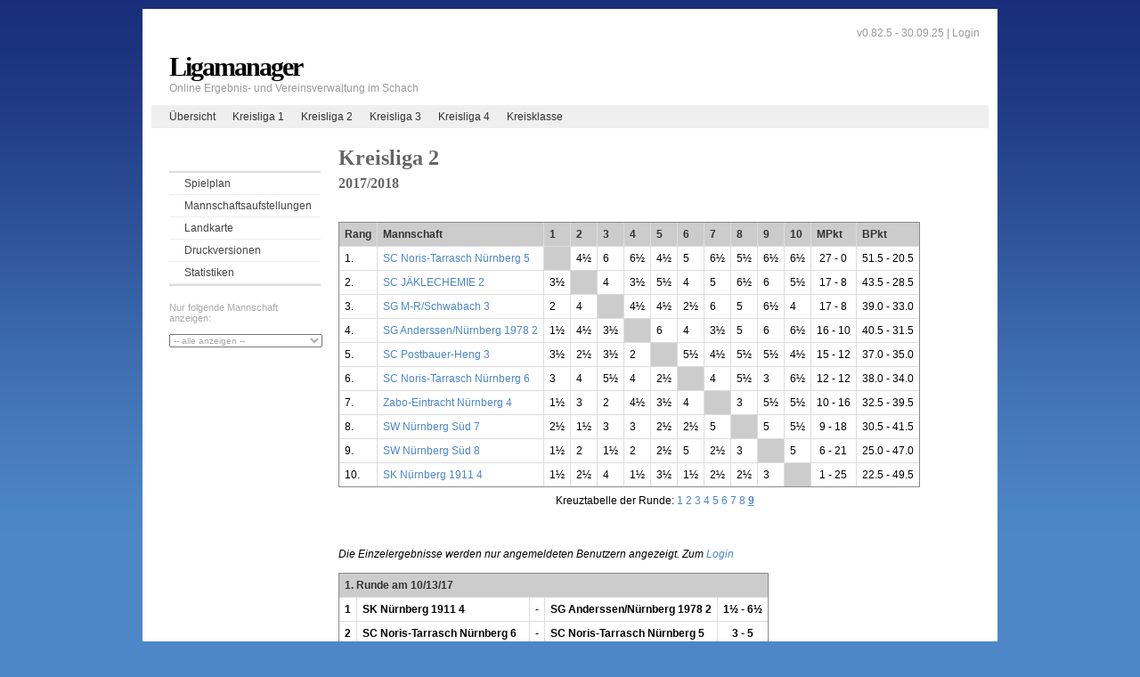

--- FILE ---
content_type: text/html;charset=UTF-8
request_url: https://www.ligamanager.schachbund-bayern.de/mfr-mitte/ergebnisse/spielplan.htm?ligaId=1308
body_size: 4415
content:

<!DOCTYPE html PUBLIC "-//W3C//DTD XHTML 1.0 Transitional//EN"
"http://www.w3.org/TR/xhtml1/DTD/xhtml1-transitional.dtd">
<html>
<head>
<title>Ligamanager:
Spielplan - Kreisliga 2
</title>
<meta http-equiv="Content-Type" content="text/html; charset=utf-8"/>
<link rel="shortcut icon" href="../../resources/favicon.ico" />
<link href="../../resources/css/layout-2col.css" rel="stylesheet" type="text/css"/>
<link href="../../resources/css/nav_vlist.css" rel="stylesheet" type="text/css"/>
<link href="../../resources/css/dropDown.css" rel="stylesheet" type="text/css"/>
<style type="text/css" media="print">
<!--
@import url("../../resources/css/print/print_003_draft.css");
-->
</style>
<script type="text/javascript" src="../../resources/js/prototype.js"></script>
<script type="text/javascript" src="../../resources/js/aculo/scriptaculous.js"></script>
<!--[if lte IE 7]>
<link href="../../resources/css/patches/patch-2col.css" rel="stylesheet" type="text/css" />
<![endif]-->
<meta name="Description" content="Spielplan und Ergebnisse der Kreisliga 2 (null 2017/2018) mit den Mannschaften SC JÄKLECHEMIE 2, SC Noris-Tarrasch Nürnberg 5, SC Noris-Tarrasch Nürnberg 6, SC Postbauer-Heng 3, SG Anderssen/Nürnberg 1978 2, SG M-R/Schwabach 3, SK Nürnberg 1911 4, SW Nürnberg Süd 7, SW Nürnberg Süd 8 und Zabo-Eintracht Nürnberg 4." />
</head>
<body>
<div id="page_margins">
<div id="page">
<div id="header">
<div id="topnav">
<!-- start: skip link navigation -->
<a class="skip" href="#navigation" title="skip link">Skip to the navigation</a><span class="hideme">.</span>
<a class="skip" href="#content" title="skip link">Skip to the content</a><span class="hideme">.</span>
<!-- end: skip link navigation -->	
<span>v0.82.5 - 30.09.25 |
<a href="../../misc/login.htm">Login</a>
</span>
</div>
<h1>Ligamanager</h1>
<span>Online Ergebnis- und Vereinsverwaltung im Schach</span></div>
<!-- begin: main navigation #nav -->
<div id="nav"> <a id="navigation" name="navigation"></a>
<!-- skiplink anchor: navigation -->
<div id="nav_main">
<ul>
<li><a href="../../index.htm">Übersicht</a></li>
<li><a href="../../mfr-mitte/ergebnisse/spielplan.htm?ligaId=1306">Kreisliga 1</a></li>
<li><a href="../../mfr-mitte/ergebnisse/spielplan.htm?ligaId=1308">Kreisliga 2</a></li>
<li><a href="../../mfr-mitte/ergebnisse/spielplan.htm?ligaId=1310">Kreisliga 3</a></li>
<li><a href="../../mfr-mitte/ergebnisse/spielplan.htm?ligaId=1312">Kreisliga 4</a></li>
<li><a href="../../mfr-mitte/ergebnisse/spielplan.htm?ligaId=1314">Kreisklasse</a></li>
</ul>
</div>
</div>
<!-- end: main navigation -->
<!-- begin: main content area #main -->
<div id="main">
<!-- begin: #col1 - first float column -->
<div id="col1">
<div id="col1_content" class="clearfix">
<h2></h2>
<ul id="submenu">
<!-- 
<li><a href="../statistik/performace.htm?ligaId=1308">Mannschaftsleistung</a></li>
--> 
<li><a href="../ergebnisse/spielplan.htm?ligaId=1308">Spielplan</a></li>
<li><a href="../kreisliga_2/1308/mannschaftsaufstellungen.htm">Mannschaftsaufstellungen</a></li>
<li><a href="../mannschaft/landkarte.htm?ligaId=1308">Landkarte</a></li>
<li><a href="../ergebnisse/druck/rundenbericht.htm?ligaId=1308">Druckversionen</a>
</li>
<li><a href="../statistik/index.htm?ligaId=1308">Statistiken</a>
</li>
</ul>
<span style="color: #AAAAAA; font-size: 11px">Nur folgende Mannschaft anzeigen:<br /><br /></span>
<form method="get" name="mannschaftSelect">
<input type="hidden" name="ligaId" value="1308" />
<select name="mid" style="color: #AAAAAA; font-size: 10px" id="mid">
<option value="-1" selected="true">-- alle anzeigen --</option>
<option value="11252" >SC JÄKLECHEMIE 2</option>
<option value="11260" >SC Noris-Tarrasch Nürnberg 5</option>
<option value="11246" >SC Noris-Tarrasch Nürnberg 6</option>
<option value="11254" >SC Postbauer-Heng 3</option>
<option value="11262" >SG Anderssen/Nürnberg 1978 2</option>
<option value="11256" >SG M-R/Schwabach 3</option>
<option value="11244" >SK Nürnberg 1911 4</option>
<option value="11258" >SW Nürnberg Süd 7</option>
<option value="11248" >SW Nürnberg Süd 8</option>
<option value="11250" >Zabo-Eintracht Nürnberg 4</option>
</select>
</form>	
<script type="text/javascript">
Event.observe('mid', 'change', function(event){
document.mannschaftSelect.submit();
});
</script>	
</div>
</div>
<!-- end: #col1 -->
<!-- begin: #col3 static column -->
<div id="col3">
<div id="col3_content" class="clearfix"> <a id="content" name="content"></a>
<script type="text/javascript">
function toggle(e, datum, onOff) {
var element = $('tr'+e);
if (onOff == 1)
element.update('<b>' + e + '. Runde am ' + datum + '</b> | <a href="javascript:toggle(\'' + e + '\',\''+datum+'\',0)">Einzelergebnisse aus</a>');
else
element.update('<b>' + e + '. Runde am ' + datum + '</b> | <a href="javascript:toggle(\'' + e + '\',\''+datum+'\',1)">Einzelergebnisse ein</a>');
var e = $$('tr.toggle-'+e, 'td.toggle-'+e);
e.each(function(element) {
element.toggle();
});
}
</script>
<h1>Kreisliga 2</h1>
<h4> 2017/2018</h4>
<p>&nbsp;</p>
<table border="1" align="center" class="standard">
<tr>
<th>Rang</th><th>Mannschaft</th>
<th>1</th><th>2</th><th>3</th><th>4</th><th>5</th><th>6</th><th>7</th><th>8</th><th>9</th><th>10</th>
<th>MPkt</th><th>BPkt</th>
</tr>
<tr>
<td>1.</td>
<td><a href="../../mfr-mitte/kreisliga_2/mannschaftsaufstellung/11260/sc_noris-tarrasch_nuernberg_5.htm">SC Noris-Tarrasch Nürnberg 5</a></td>	
<td class="blackBox">**</td>
<td>4½</td>
<td>6</td>
<td>6½</td>
<td>4½</td>
<td>5</td>
<td>6½</td>
<td>5½</td>
<td>6½</td>
<td>6½</td>
<td align="center">27 - 0</td>
<td>51.5 - 20.5</td>
</tr>
<tr>
<td>2.</td>
<td><a href="../../mfr-mitte/kreisliga_2/mannschaftsaufstellung/11252/sc_jaeklechemie_2.htm">SC JÄKLECHEMIE 2</a></td>	
<td>3½</td>
<td class="blackBox">**</td>
<td>4</td>
<td>3½</td>
<td>5½</td>
<td>4</td>
<td>5</td>
<td>6½</td>
<td>6</td>
<td>5½</td>
<td align="center">17 - 8</td>
<td>43.5 - 28.5</td>
</tr>
<tr>
<td>3.</td>
<td><a href="../../mfr-mitte/kreisliga_2/mannschaftsaufstellung/11256/sg_m-r_schwabach_3.htm">SG M-R/Schwabach 3</a></td>	
<td>2</td>
<td>4</td>
<td class="blackBox">**</td>
<td>4½</td>
<td>4½</td>
<td>2½</td>
<td>6</td>
<td>5</td>
<td>6½</td>
<td>4</td>
<td align="center">17 - 8</td>
<td>39.0 - 33.0</td>
</tr>
<tr>
<td>4.</td>
<td><a href="../../mfr-mitte/kreisliga_2/mannschaftsaufstellung/11262/sg_anderssen_nuernberg_1978_2.htm">SG Anderssen/Nürnberg 1978 2</a></td>	
<td>1½</td>
<td>4½</td>
<td>3½</td>
<td class="blackBox">**</td>
<td>6</td>
<td>4</td>
<td>3½</td>
<td>5</td>
<td>6</td>
<td>6½</td>
<td align="center">16 - 10</td>
<td>40.5 - 31.5</td>
</tr>
<tr>
<td>5.</td>
<td><a href="../../mfr-mitte/kreisliga_2/mannschaftsaufstellung/11254/sc_postbauer-heng_3.htm">SC Postbauer-Heng 3</a></td>	
<td>3½</td>
<td>2½</td>
<td>3½</td>
<td>2</td>
<td class="blackBox">**</td>
<td>5½</td>
<td>4½</td>
<td>5½</td>
<td>5½</td>
<td>4½</td>
<td align="center">15 - 12</td>
<td>37.0 - 35.0</td>
</tr>
<tr>
<td>6.</td>
<td><a href="../../mfr-mitte/kreisliga_2/mannschaftsaufstellung/11246/sc_noris-tarrasch_nuernberg_6.htm">SC Noris-Tarrasch Nürnberg 6</a></td>	
<td>3</td>
<td>4</td>
<td>5½</td>
<td>4</td>
<td>2½</td>
<td class="blackBox">**</td>
<td>4</td>
<td>5½</td>
<td>3</td>
<td>6½</td>
<td align="center">12 - 12</td>
<td>38.0 - 34.0</td>
</tr>
<tr>
<td>7.</td>
<td><a href="../../mfr-mitte/kreisliga_2/mannschaftsaufstellung/11250/zabo-eintracht_nuernberg_4.htm">Zabo-Eintracht Nürnberg 4</a></td>	
<td>1½</td>
<td>3</td>
<td>2</td>
<td>4½</td>
<td>3½</td>
<td>4</td>
<td class="blackBox">**</td>
<td>3</td>
<td>5½</td>
<td>5½</td>
<td align="center">10 - 16</td>
<td>32.5 - 39.5</td>
</tr>
<tr>
<td>8.</td>
<td><a href="../../mfr-mitte/kreisliga_2/mannschaftsaufstellung/11258/sw_nuernberg_sued_7.htm">SW Nürnberg Süd 7</a></td>	
<td>2½</td>
<td>1½</td>
<td>3</td>
<td>3</td>
<td>2½</td>
<td>2½</td>
<td>5</td>
<td class="blackBox">**</td>
<td>5</td>
<td>5½</td>
<td align="center">9 - 18</td>
<td>30.5 - 41.5</td>
</tr>
<tr>
<td>9.</td>
<td><a href="../../mfr-mitte/kreisliga_2/mannschaftsaufstellung/11248/sw_nuernberg_sued_8.htm">SW Nürnberg Süd 8</a></td>	
<td>1½</td>
<td>2</td>
<td>1½</td>
<td>2</td>
<td>2½</td>
<td>5</td>
<td>2½</td>
<td>3</td>
<td class="blackBox">**</td>
<td>5</td>
<td align="center">6 - 21</td>
<td>25.0 - 47.0</td>
</tr>
<tr>
<td>10.</td>
<td><a href="../../mfr-mitte/kreisliga_2/mannschaftsaufstellung/11244/sk_nuernberg_1911_4.htm">SK Nürnberg 1911 4</a></td>	
<td>1½</td>
<td>2½</td>
<td>4</td>
<td>1½</td>
<td>3½</td>
<td>1½</td>
<td>2½</td>
<td>2½</td>
<td>3</td>
<td class="blackBox">**</td>
<td align="center">1 - 25</td>
<td>22.5 - 49.5</td>
</tr>
</table>
<p style="text-align: center">Kreuztabelle der Runde: 
<a href="?ligaId=1308&runde=1">1</a>
<a href="?ligaId=1308&runde=2">2</a>
<a href="?ligaId=1308&runde=3">3</a>
<a href="?ligaId=1308&runde=4">4</a>
<a href="?ligaId=1308&runde=5">5</a>
<a href="?ligaId=1308&runde=6">6</a>
<a href="?ligaId=1308&runde=7">7</a>
<a href="?ligaId=1308&runde=8">8</a>
<a href="?ligaId=1308&runde=9"><b><u>9</u></b></a>
</p>
<p>&nbsp;</p>
<p><i>Die Einzelergebnisse werden nur angemeldeten Benutzern angezeigt. Zum <a href= "../../misc/login.htm">Login</a></i></p>
<table border="1" align="center" width="550" class="standard">
<tr>
<th id="tr1" colspan="9"><b>1. Runde am 10/13/17</b> 
</th>
</tr>
<!-- Mannschaft -->
<tr class="begegnung toggle-1" style=" ">
<td class="ergebniss-left"><b>1</b> </td>
<td colspan="3"><b>SK Nürnberg 1911 4</b></td>
<td>-</td>
<td colspan="3"><b>SG Anderssen/Nürnberg 1978 2</b></td>
<td align="center" class="ergebniss-right" >
<b>1½ - 6½</b>
</td>
</tr>
<tr class="begegnung mannschaftTop toggle-1" style="display:none; ">
<td class="ergebniss-left"><b>1</b> </td>
<td colspan="2"><b>SK Nürnberg 1911 4</b></td>
<td>DWZ</td>
<td>-</td>
<td colspan="2"><b>SG Anderssen/Nürnberg 1978 2</b></td>
<td>DWZ</td>
<td align="center" class="ergebniss-right" >
<b>1½ - 6½</b>
</td>
</tr>
<!-- Einzelergebnisse -->
<!-- Mannschaft -->
<tr class="begegnung toggle-1" style=" ">
<td class="ergebniss-left"><b>2</b> </td>
<td colspan="3"><b>SC Noris-Tarrasch Nürnberg 6</b></td>
<td>-</td>
<td colspan="3"><b>SC Noris-Tarrasch Nürnberg 5</b></td>
<td align="center" class="ergebniss-right" >
<b>3 - 5</b>
</td>
</tr>
<tr class="begegnung mannschaftTop toggle-1" style="display:none; ">
<td class="ergebniss-left"><b>2</b> </td>
<td colspan="2"><b>SC Noris-Tarrasch Nürnberg 6</b></td>
<td>DWZ</td>
<td>-</td>
<td colspan="2"><b>SC Noris-Tarrasch Nürnberg 5</b></td>
<td>DWZ</td>
<td align="center" class="ergebniss-right" >
<b>3 - 5</b>
</td>
</tr>
<!-- Einzelergebnisse -->
<!-- Mannschaft -->
<tr class="begegnung toggle-1" style=" ">
<td class="ergebniss-left"><b>3</b> </td>
<td colspan="3"><b>SW Nürnberg Süd 8</b></td>
<td>-</td>
<td colspan="3"><b>SW Nürnberg Süd 7</b></td>
<td align="center" class="ergebniss-right" >
<b>3 - 5</b>
</td>
</tr>
<tr class="begegnung mannschaftTop toggle-1" style="display:none; ">
<td class="ergebniss-left"><b>3</b> </td>
<td colspan="2"><b>SW Nürnberg Süd 8</b></td>
<td>DWZ</td>
<td>-</td>
<td colspan="2"><b>SW Nürnberg Süd 7</b></td>
<td>DWZ</td>
<td align="center" class="ergebniss-right" >
<b>3 - 5</b>
</td>
</tr>
<!-- Einzelergebnisse -->
<!-- Mannschaft -->
<tr class="begegnung toggle-1" style=" ">
<td class="ergebniss-left"><b>4</b> </td>
<td colspan="3"><b>Zabo-Eintracht Nürnberg 4</b></td>
<td>-</td>
<td colspan="3"><b>SG M-R/Schwabach 3</b></td>
<td align="center" class="ergebniss-right" >
<b>2 - 6</b>
</td>
</tr>
<tr class="begegnung mannschaftTop toggle-1" style="display:none; ">
<td class="ergebniss-left"><b>4</b> </td>
<td colspan="2"><b>Zabo-Eintracht Nürnberg 4</b></td>
<td>DWZ</td>
<td>-</td>
<td colspan="2"><b>SG M-R/Schwabach 3</b></td>
<td>DWZ</td>
<td align="center" class="ergebniss-right" >
<b>2 - 6</b>
</td>
</tr>
<!-- Einzelergebnisse -->
<!-- Mannschaft -->
<tr class="begegnung toggle-1" style=" ">
<td class="ergebniss-left"><b>5</b> </td>
<td colspan="3"><b>SC JÄKLECHEMIE 2</b></td>
<td>-</td>
<td colspan="3"><b>SC Postbauer-Heng 3</b></td>
<td align="center" class="ergebniss-right" >
<b>5½ - 2½</b>
</td>
</tr>
<tr class="begegnung mannschaftTop toggle-1" style="display:none; ">
<td class="ergebniss-left"><b>5</b> </td>
<td colspan="2"><b>SC JÄKLECHEMIE 2</b></td>
<td>DWZ</td>
<td>-</td>
<td colspan="2"><b>SC Postbauer-Heng 3</b></td>
<td>DWZ</td>
<td align="center" class="ergebniss-right" >
<b>5½ - 2½</b>
</td>
</tr>
<!-- Einzelergebnisse -->
<tr>
<th id="tr2" colspan="9"><b>2. Runde am 11/10/17</b> 
</th>
</tr>
<!-- Mannschaft -->
<tr class="begegnung toggle-2" style=" ">
<td class="ergebniss-left"><b>1</b> </td>
<td colspan="3"><b>SG Anderssen/Nürnberg 1978 2</b></td>
<td>-</td>
<td colspan="3"><b>SC Postbauer-Heng 3</b></td>
<td align="center" class="ergebniss-right" >
<b>6 - 2</b>
</td>
</tr>
<tr class="begegnung mannschaftTop toggle-2" style="display:none; ">
<td class="ergebniss-left"><b>1</b> </td>
<td colspan="2"><b>SG Anderssen/Nürnberg 1978 2</b></td>
<td>DWZ</td>
<td>-</td>
<td colspan="2"><b>SC Postbauer-Heng 3</b></td>
<td>DWZ</td>
<td align="center" class="ergebniss-right" >
<b>6 - 2</b>
</td>
</tr>
<!-- Einzelergebnisse -->
<!-- Mannschaft -->
<tr class="begegnung toggle-2" style=" ">
<td class="ergebniss-left"><b>2</b> </td>
<td colspan="3"><b>SG M-R/Schwabach 3</b></td>
<td>-</td>
<td colspan="3"><b>SC JÄKLECHEMIE 2</b></td>
<td align="center" class="ergebniss-right" >
<b>4 - 4</b>
</td>
</tr>
<tr class="begegnung mannschaftTop toggle-2" style="display:none; ">
<td class="ergebniss-left"><b>2</b> </td>
<td colspan="2"><b>SG M-R/Schwabach 3</b></td>
<td>DWZ</td>
<td>-</td>
<td colspan="2"><b>SC JÄKLECHEMIE 2</b></td>
<td>DWZ</td>
<td align="center" class="ergebniss-right" >
<b>4 - 4</b>
</td>
</tr>
<!-- Einzelergebnisse -->
<!-- Mannschaft -->
<tr class="begegnung toggle-2" style=" ">
<td class="ergebniss-left"><b>3</b> </td>
<td colspan="3"><b>SW Nürnberg Süd 7</b></td>
<td>-</td>
<td colspan="3"><b>Zabo-Eintracht Nürnberg 4</b></td>
<td align="center" class="ergebniss-right" >
<b>5 - 3</b>
</td>
</tr>
<tr class="begegnung mannschaftTop toggle-2" style="display:none; ">
<td class="ergebniss-left"><b>3</b> </td>
<td colspan="2"><b>SW Nürnberg Süd 7</b></td>
<td>DWZ</td>
<td>-</td>
<td colspan="2"><b>Zabo-Eintracht Nürnberg 4</b></td>
<td>DWZ</td>
<td align="center" class="ergebniss-right" >
<b>5 - 3</b>
</td>
</tr>
<!-- Einzelergebnisse -->
<!-- Mannschaft -->
<tr class="begegnung toggle-2" style=" ">
<td class="ergebniss-left"><b>4</b> </td>
<td colspan="3"><b>SC Noris-Tarrasch Nürnberg 5</b></td>
<td>-</td>
<td colspan="3"><b>SW Nürnberg Süd 8</b></td>
<td align="center" class="ergebniss-right" >
<b>6½ - 1½</b>
</td>
</tr>
<tr class="begegnung mannschaftTop toggle-2" style="display:none; ">
<td class="ergebniss-left"><b>4</b> </td>
<td colspan="2"><b>SC Noris-Tarrasch Nürnberg 5</b></td>
<td>DWZ</td>
<td>-</td>
<td colspan="2"><b>SW Nürnberg Süd 8</b></td>
<td>DWZ</td>
<td align="center" class="ergebniss-right" >
<b>6½ - 1½</b>
</td>
</tr>
<!-- Einzelergebnisse -->
<!-- Mannschaft -->
<tr class="begegnung toggle-2" style=" ">
<td class="ergebniss-left"><b>5</b> </td>
<td colspan="3"><b>SK Nürnberg 1911 4</b></td>
<td>-</td>
<td colspan="3"><b>SC Noris-Tarrasch Nürnberg 6</b></td>
<td align="center" class="ergebniss-right" >
<b>1½ - 6½</b>
</td>
</tr>
<tr class="begegnung mannschaftTop toggle-2" style="display:none; ">
<td class="ergebniss-left"><b>5</b> </td>
<td colspan="2"><b>SK Nürnberg 1911 4</b></td>
<td>DWZ</td>
<td>-</td>
<td colspan="2"><b>SC Noris-Tarrasch Nürnberg 6</b></td>
<td>DWZ</td>
<td align="center" class="ergebniss-right" >
<b>1½ - 6½</b>
</td>
</tr>
<!-- Einzelergebnisse -->
<tr>
<th id="tr3" colspan="9"><b>3. Runde am 11/24/17</b> 
</th>
</tr>
<!-- Mannschaft -->
<tr class="begegnung toggle-3" style=" ">
<td class="ergebniss-left"><b>1</b> </td>
<td colspan="3"><b>SC Noris-Tarrasch Nürnberg 6</b></td>
<td>-</td>
<td colspan="3"><b>SG Anderssen/Nürnberg 1978 2</b></td>
<td align="center" class="ergebniss-right" >
<b>4 - 4</b>
</td>
</tr>
<tr class="begegnung mannschaftTop toggle-3" style="display:none; ">
<td class="ergebniss-left"><b>1</b> </td>
<td colspan="2"><b>SC Noris-Tarrasch Nürnberg 6</b></td>
<td>DWZ</td>
<td>-</td>
<td colspan="2"><b>SG Anderssen/Nürnberg 1978 2</b></td>
<td>DWZ</td>
<td align="center" class="ergebniss-right" >
<b>4 - 4</b>
</td>
</tr>
<!-- Einzelergebnisse -->
<!-- Mannschaft -->
<tr class="begegnung toggle-3" style=" ">
<td class="ergebniss-left"><b>2</b> </td>
<td colspan="3"><b>SW Nürnberg Süd 8</b></td>
<td>-</td>
<td colspan="3"><b>SK Nürnberg 1911 4</b></td>
<td align="center" class="ergebniss-right" >
<b>5 - 3</b>
</td>
</tr>
<tr class="begegnung mannschaftTop toggle-3" style="display:none; ">
<td class="ergebniss-left"><b>2</b> </td>
<td colspan="2"><b>SW Nürnberg Süd 8</b></td>
<td>DWZ</td>
<td>-</td>
<td colspan="2"><b>SK Nürnberg 1911 4</b></td>
<td>DWZ</td>
<td align="center" class="ergebniss-right" >
<b>5 - 3</b>
</td>
</tr>
<!-- Einzelergebnisse -->
<!-- Mannschaft -->
<tr class="begegnung toggle-3" style=" ">
<td class="ergebniss-left"><b>3</b> </td>
<td colspan="3"><b>Zabo-Eintracht Nürnberg 4</b></td>
<td>-</td>
<td colspan="3"><b>SC Noris-Tarrasch Nürnberg 5</b></td>
<td align="center" class="ergebniss-right" >
<b>1½ - 6½</b>
</td>
</tr>
<tr class="begegnung mannschaftTop toggle-3" style="display:none; ">
<td class="ergebniss-left"><b>3</b> </td>
<td colspan="2"><b>Zabo-Eintracht Nürnberg 4</b></td>
<td>DWZ</td>
<td>-</td>
<td colspan="2"><b>SC Noris-Tarrasch Nürnberg 5</b></td>
<td>DWZ</td>
<td align="center" class="ergebniss-right" >
<b>1½ - 6½</b>
</td>
</tr>
<!-- Einzelergebnisse -->
<!-- Mannschaft -->
<tr class="begegnung toggle-3" style=" ">
<td class="ergebniss-left"><b>4</b> </td>
<td colspan="3"><b>SC JÄKLECHEMIE 2</b></td>
<td>-</td>
<td colspan="3"><b>SW Nürnberg Süd 7</b></td>
<td align="center" class="ergebniss-right" >
<b>6½ - 1½</b>
</td>
</tr>
<tr class="begegnung mannschaftTop toggle-3" style="display:none; ">
<td class="ergebniss-left"><b>4</b> </td>
<td colspan="2"><b>SC JÄKLECHEMIE 2</b></td>
<td>DWZ</td>
<td>-</td>
<td colspan="2"><b>SW Nürnberg Süd 7</b></td>
<td>DWZ</td>
<td align="center" class="ergebniss-right" >
<b>6½ - 1½</b>
</td>
</tr>
<!-- Einzelergebnisse -->
<!-- Mannschaft -->
<tr class="begegnung toggle-3" style=" ">
<td class="ergebniss-left"><b>5</b> </td>
<td colspan="3"><b>SC Postbauer-Heng 3</b></td>
<td>-</td>
<td colspan="3"><b>SG M-R/Schwabach 3</b></td>
<td align="center" class="ergebniss-right" >
<b>3½ - 4½</b>
</td>
</tr>
<tr class="begegnung mannschaftTop toggle-3" style="display:none; ">
<td class="ergebniss-left"><b>5</b> </td>
<td colspan="2"><b>SC Postbauer-Heng 3</b></td>
<td>DWZ</td>
<td>-</td>
<td colspan="2"><b>SG M-R/Schwabach 3</b></td>
<td>DWZ</td>
<td align="center" class="ergebniss-right" >
<b>3½ - 4½</b>
</td>
</tr>
<!-- Einzelergebnisse -->
<tr>
<th id="tr4" colspan="9"><b>4. Runde am 1/19/18</b> 
</th>
</tr>
<!-- Mannschaft -->
<tr class="begegnung toggle-4" style=" ">
<td class="ergebniss-left"><b>1</b> </td>
<td colspan="3"><b>SG Anderssen/Nürnberg 1978 2</b></td>
<td>-</td>
<td colspan="3"><b>SG M-R/Schwabach 3</b></td>
<td align="center" class="ergebniss-right" >
<b>3½ - 4½</b>
</td>
</tr>
<tr class="begegnung mannschaftTop toggle-4" style="display:none; ">
<td class="ergebniss-left"><b>1</b> </td>
<td colspan="2"><b>SG Anderssen/Nürnberg 1978 2</b></td>
<td>DWZ</td>
<td>-</td>
<td colspan="2"><b>SG M-R/Schwabach 3</b></td>
<td>DWZ</td>
<td align="center" class="ergebniss-right" >
<b>3½ - 4½</b>
</td>
</tr>
<!-- Einzelergebnisse -->
<!-- Mannschaft -->
<tr class="begegnung toggle-4" style=" ">
<td class="ergebniss-left"><b>2</b> </td>
<td colspan="3"><b>SW Nürnberg Süd 7</b></td>
<td>-</td>
<td colspan="3"><b>SC Postbauer-Heng 3</b></td>
<td align="center" class="ergebniss-right" >
<b>2½ - 5½</b>
</td>
</tr>
<tr class="begegnung mannschaftTop toggle-4" style="display:none; ">
<td class="ergebniss-left"><b>2</b> </td>
<td colspan="2"><b>SW Nürnberg Süd 7</b></td>
<td>DWZ</td>
<td>-</td>
<td colspan="2"><b>SC Postbauer-Heng 3</b></td>
<td>DWZ</td>
<td align="center" class="ergebniss-right" >
<b>2½ - 5½</b>
</td>
</tr>
<!-- Einzelergebnisse -->
<!-- Mannschaft -->
<tr class="begegnung toggle-4" style=" ">
<td class="ergebniss-left"><b>3</b> </td>
<td colspan="3"><b>SC Noris-Tarrasch Nürnberg 5</b></td>
<td>-</td>
<td colspan="3"><b>SC JÄKLECHEMIE 2</b></td>
<td align="center" class="ergebniss-right" >
<b>4½ - 3½</b>
</td>
</tr>
<tr class="begegnung mannschaftTop toggle-4" style="display:none; ">
<td class="ergebniss-left"><b>3</b> </td>
<td colspan="2"><b>SC Noris-Tarrasch Nürnberg 5</b></td>
<td>DWZ</td>
<td>-</td>
<td colspan="2"><b>SC JÄKLECHEMIE 2</b></td>
<td>DWZ</td>
<td align="center" class="ergebniss-right" >
<b>4½ - 3½</b>
</td>
</tr>
<!-- Einzelergebnisse -->
<!-- Mannschaft -->
<tr class="begegnung toggle-4" style=" ">
<td class="ergebniss-left"><b>4</b> </td>
<td colspan="3"><b>SK Nürnberg 1911 4</b></td>
<td>-</td>
<td colspan="3"><b>Zabo-Eintracht Nürnberg 4</b></td>
<td align="center" class="ergebniss-right" >
<b>2½ - 5½</b>
</td>
</tr>
<tr class="begegnung mannschaftTop toggle-4" style="display:none; ">
<td class="ergebniss-left"><b>4</b> </td>
<td colspan="2"><b>SK Nürnberg 1911 4</b></td>
<td>DWZ</td>
<td>-</td>
<td colspan="2"><b>Zabo-Eintracht Nürnberg 4</b></td>
<td>DWZ</td>
<td align="center" class="ergebniss-right" >
<b>2½ - 5½</b>
</td>
</tr>
<!-- Einzelergebnisse -->
<!-- Mannschaft -->
<tr class="begegnung toggle-4" style=" ">
<td class="ergebniss-left"><b>5</b> </td>
<td colspan="3"><b>SC Noris-Tarrasch Nürnberg 6</b></td>
<td>-</td>
<td colspan="3"><b>SW Nürnberg Süd 8</b></td>
<td align="center" class="ergebniss-right" >
<b>3 - 5</b>
</td>
</tr>
<tr class="begegnung mannschaftTop toggle-4" style="display:none; ">
<td class="ergebniss-left"><b>5</b> </td>
<td colspan="2"><b>SC Noris-Tarrasch Nürnberg 6</b></td>
<td>DWZ</td>
<td>-</td>
<td colspan="2"><b>SW Nürnberg Süd 8</b></td>
<td>DWZ</td>
<td align="center" class="ergebniss-right" >
<b>3 - 5</b>
</td>
</tr>
<!-- Einzelergebnisse -->
<tr>
<th id="tr5" colspan="9"><b>5. Runde am 2/2/18</b> 
</th>
</tr>
<!-- Mannschaft -->
<tr class="begegnung toggle-5" style=" ">
<td class="ergebniss-left"><b>1</b> </td>
<td colspan="3"><b>SW Nürnberg Süd 8</b></td>
<td>-</td>
<td colspan="3"><b>SG Anderssen/Nürnberg 1978 2</b></td>
<td align="center" class="ergebniss-right" >
<b>2 - 6</b>
</td>
</tr>
<tr class="begegnung mannschaftTop toggle-5" style="display:none; ">
<td class="ergebniss-left"><b>1</b> </td>
<td colspan="2"><b>SW Nürnberg Süd 8</b></td>
<td>DWZ</td>
<td>-</td>
<td colspan="2"><b>SG Anderssen/Nürnberg 1978 2</b></td>
<td>DWZ</td>
<td align="center" class="ergebniss-right" >
<b>2 - 6</b>
</td>
</tr>
<!-- Einzelergebnisse -->
<!-- Mannschaft -->
<tr class="begegnung toggle-5" style=" ">
<td class="ergebniss-left"><b>2</b> </td>
<td colspan="3"><b>Zabo-Eintracht Nürnberg 4</b></td>
<td>-</td>
<td colspan="3"><b>SC Noris-Tarrasch Nürnberg 6</b></td>
<td align="center" class="ergebniss-right" >
<b>4 - 4</b>
</td>
</tr>
<tr class="begegnung mannschaftTop toggle-5" style="display:none; ">
<td class="ergebniss-left"><b>2</b> </td>
<td colspan="2"><b>Zabo-Eintracht Nürnberg 4</b></td>
<td>DWZ</td>
<td>-</td>
<td colspan="2"><b>SC Noris-Tarrasch Nürnberg 6</b></td>
<td>DWZ</td>
<td align="center" class="ergebniss-right" >
<b>4 - 4</b>
</td>
</tr>
<!-- Einzelergebnisse -->
<!-- Mannschaft -->
<tr class="begegnung toggle-5" style=" ">
<td class="ergebniss-left"><b>3</b> </td>
<td colspan="3"><b>SC JÄKLECHEMIE 2</b></td>
<td>-</td>
<td colspan="3"><b>SK Nürnberg 1911 4</b></td>
<td align="center" class="ergebniss-right" >
<b>5½ - 2½</b>
</td>
</tr>
<tr class="begegnung mannschaftTop toggle-5" style="display:none; ">
<td class="ergebniss-left"><b>3</b> </td>
<td colspan="2"><b>SC JÄKLECHEMIE 2</b></td>
<td>DWZ</td>
<td>-</td>
<td colspan="2"><b>SK Nürnberg 1911 4</b></td>
<td>DWZ</td>
<td align="center" class="ergebniss-right" >
<b>5½ - 2½</b>
</td>
</tr>
<!-- Einzelergebnisse -->
<!-- Mannschaft -->
<tr class="begegnung toggle-5" style=" ">
<td class="ergebniss-left"><b>4</b> </td>
<td colspan="3"><b>SC Postbauer-Heng 3</b></td>
<td>-</td>
<td colspan="3"><b>SC Noris-Tarrasch Nürnberg 5</b></td>
<td align="center" class="ergebniss-right" >
<b>3½ - 4½</b>
</td>
</tr>
<tr class="begegnung mannschaftTop toggle-5" style="display:none; ">
<td class="ergebniss-left"><b>4</b> </td>
<td colspan="2"><b>SC Postbauer-Heng 3</b></td>
<td>DWZ</td>
<td>-</td>
<td colspan="2"><b>SC Noris-Tarrasch Nürnberg 5</b></td>
<td>DWZ</td>
<td align="center" class="ergebniss-right" >
<b>3½ - 4½</b>
</td>
</tr>
<!-- Einzelergebnisse -->
<!-- Mannschaft -->
<tr class="begegnung toggle-5" style=" ">
<td class="ergebniss-left"><b>5</b> </td>
<td colspan="3"><b>SG M-R/Schwabach 3</b></td>
<td>-</td>
<td colspan="3"><b>SW Nürnberg Süd 7</b></td>
<td align="center" class="ergebniss-right" >
<b>5 - 3</b>
</td>
</tr>
<tr class="begegnung mannschaftTop toggle-5" style="display:none; ">
<td class="ergebniss-left"><b>5</b> </td>
<td colspan="2"><b>SG M-R/Schwabach 3</b></td>
<td>DWZ</td>
<td>-</td>
<td colspan="2"><b>SW Nürnberg Süd 7</b></td>
<td>DWZ</td>
<td align="center" class="ergebniss-right" >
<b>5 - 3</b>
</td>
</tr>
<!-- Einzelergebnisse -->
<tr>
<th id="tr6" colspan="9"><b>6. Runde am 2/23/18</b> 
</th>
</tr>
<!-- Mannschaft -->
<tr class="begegnung toggle-6" style=" ">
<td class="ergebniss-left"><b>1</b> </td>
<td colspan="3"><b>SG Anderssen/Nürnberg 1978 2</b></td>
<td>-</td>
<td colspan="3"><b>SW Nürnberg Süd 7</b></td>
<td align="center" class="ergebniss-right" >
<b>5 - 3</b>
</td>
</tr>
<tr class="begegnung mannschaftTop toggle-6" style="display:none; ">
<td class="ergebniss-left"><b>1</b> </td>
<td colspan="2"><b>SG Anderssen/Nürnberg 1978 2</b></td>
<td>DWZ</td>
<td>-</td>
<td colspan="2"><b>SW Nürnberg Süd 7</b></td>
<td>DWZ</td>
<td align="center" class="ergebniss-right" >
<b>5 - 3</b>
</td>
</tr>
<!-- Einzelergebnisse -->
<!-- Mannschaft -->
<tr class="begegnung toggle-6" style=" ">
<td class="ergebniss-left"><b>2</b> </td>
<td colspan="3"><b>SC Noris-Tarrasch Nürnberg 5</b></td>
<td>-</td>
<td colspan="3"><b>SG M-R/Schwabach 3</b></td>
<td align="center" class="ergebniss-right" >
<b>6 - 2</b>
</td>
</tr>
<tr class="begegnung mannschaftTop toggle-6" style="display:none; ">
<td class="ergebniss-left"><b>2</b> </td>
<td colspan="2"><b>SC Noris-Tarrasch Nürnberg 5</b></td>
<td>DWZ</td>
<td>-</td>
<td colspan="2"><b>SG M-R/Schwabach 3</b></td>
<td>DWZ</td>
<td align="center" class="ergebniss-right" >
<b>6 - 2</b>
</td>
</tr>
<!-- Einzelergebnisse -->
<!-- Mannschaft -->
<tr class="begegnung toggle-6" style=" ">
<td class="ergebniss-left"><b>3</b> </td>
<td colspan="3"><b>SK Nürnberg 1911 4</b></td>
<td>-</td>
<td colspan="3"><b>SC Postbauer-Heng 3</b></td>
<td align="center" class="ergebniss-right" >
<b>3½ - 4½</b>
</td>
</tr>
<tr class="begegnung mannschaftTop toggle-6" style="display:none; ">
<td class="ergebniss-left"><b>3</b> </td>
<td colspan="2"><b>SK Nürnberg 1911 4</b></td>
<td>DWZ</td>
<td>-</td>
<td colspan="2"><b>SC Postbauer-Heng 3</b></td>
<td>DWZ</td>
<td align="center" class="ergebniss-right" >
<b>3½ - 4½</b>
</td>
</tr>
<!-- Einzelergebnisse -->
<!-- Mannschaft -->
<tr class="begegnung toggle-6" style=" ">
<td class="ergebniss-left"><b>4</b> </td>
<td colspan="3"><b>SC Noris-Tarrasch Nürnberg 6</b></td>
<td>-</td>
<td colspan="3"><b>SC JÄKLECHEMIE 2</b></td>
<td align="center" class="ergebniss-right" >
<b>4 - 4</b>
</td>
</tr>
<tr class="begegnung mannschaftTop toggle-6" style="display:none; ">
<td class="ergebniss-left"><b>4</b> </td>
<td colspan="2"><b>SC Noris-Tarrasch Nürnberg 6</b></td>
<td>DWZ</td>
<td>-</td>
<td colspan="2"><b>SC JÄKLECHEMIE 2</b></td>
<td>DWZ</td>
<td align="center" class="ergebniss-right" >
<b>4 - 4</b>
</td>
</tr>
<!-- Einzelergebnisse -->
<!-- Mannschaft -->
<tr class="begegnung toggle-6" style=" ">
<td class="ergebniss-left"><b>5</b> </td>
<td colspan="3"><b>SW Nürnberg Süd 8</b></td>
<td>-</td>
<td colspan="3"><b>Zabo-Eintracht Nürnberg 4</b></td>
<td align="center" class="ergebniss-right" >
<b>2½ - 5½</b>
</td>
</tr>
<tr class="begegnung mannschaftTop toggle-6" style="display:none; ">
<td class="ergebniss-left"><b>5</b> </td>
<td colspan="2"><b>SW Nürnberg Süd 8</b></td>
<td>DWZ</td>
<td>-</td>
<td colspan="2"><b>Zabo-Eintracht Nürnberg 4</b></td>
<td>DWZ</td>
<td align="center" class="ergebniss-right" >
<b>2½ - 5½</b>
</td>
</tr>
<!-- Einzelergebnisse -->
<tr>
<th id="tr7" colspan="9"><b>7. Runde am 3/16/18</b> 
</th>
</tr>
<!-- Mannschaft -->
<tr class="begegnung toggle-7" style=" ">
<td class="ergebniss-left"><b>1</b> </td>
<td colspan="3"><b>Zabo-Eintracht Nürnberg 4</b></td>
<td>-</td>
<td colspan="3"><b>SG Anderssen/Nürnberg 1978 2</b></td>
<td align="center" class="ergebniss-right" >
<b>4½ - 3½</b>
</td>
</tr>
<tr class="begegnung mannschaftTop toggle-7" style="display:none; ">
<td class="ergebniss-left"><b>1</b> </td>
<td colspan="2"><b>Zabo-Eintracht Nürnberg 4</b></td>
<td>DWZ</td>
<td>-</td>
<td colspan="2"><b>SG Anderssen/Nürnberg 1978 2</b></td>
<td>DWZ</td>
<td align="center" class="ergebniss-right" >
<b>4½ - 3½</b>
</td>
</tr>
<!-- Einzelergebnisse -->
<!-- Mannschaft -->
<tr class="begegnung toggle-7" style=" ">
<td class="ergebniss-left"><b>2</b> </td>
<td colspan="3"><b>SC JÄKLECHEMIE 2</b></td>
<td>-</td>
<td colspan="3"><b>SW Nürnberg Süd 8</b></td>
<td align="center" class="ergebniss-right" >
<b>6 - 2</b>
</td>
</tr>
<tr class="begegnung mannschaftTop toggle-7" style="display:none; ">
<td class="ergebniss-left"><b>2</b> </td>
<td colspan="2"><b>SC JÄKLECHEMIE 2</b></td>
<td>DWZ</td>
<td>-</td>
<td colspan="2"><b>SW Nürnberg Süd 8</b></td>
<td>DWZ</td>
<td align="center" class="ergebniss-right" >
<b>6 - 2</b>
</td>
</tr>
<!-- Einzelergebnisse -->
<!-- Mannschaft -->
<tr class="begegnung toggle-7" style=" ">
<td class="ergebniss-left"><b>3</b> </td>
<td colspan="3"><b>SC Postbauer-Heng 3</b></td>
<td>-</td>
<td colspan="3"><b>SC Noris-Tarrasch Nürnberg 6</b></td>
<td align="center" class="ergebniss-right" >
<b>5½ - 2½</b>
</td>
</tr>
<tr class="begegnung mannschaftTop toggle-7" style="display:none; ">
<td class="ergebniss-left"><b>3</b> </td>
<td colspan="2"><b>SC Postbauer-Heng 3</b></td>
<td>DWZ</td>
<td>-</td>
<td colspan="2"><b>SC Noris-Tarrasch Nürnberg 6</b></td>
<td>DWZ</td>
<td align="center" class="ergebniss-right" >
<b>5½ - 2½</b>
</td>
</tr>
<!-- Einzelergebnisse -->
<!-- Mannschaft -->
<tr class="begegnung toggle-7" style=" ">
<td class="ergebniss-left"><b>4</b> </td>
<td colspan="3"><b>SG M-R/Schwabach 3</b></td>
<td>-</td>
<td colspan="3"><b>SK Nürnberg 1911 4</b></td>
<td align="center" class="ergebniss-right" >
<b>4 - 4</b>
</td>
</tr>
<tr class="begegnung mannschaftTop toggle-7" style="display:none; ">
<td class="ergebniss-left"><b>4</b> </td>
<td colspan="2"><b>SG M-R/Schwabach 3</b></td>
<td>DWZ</td>
<td>-</td>
<td colspan="2"><b>SK Nürnberg 1911 4</b></td>
<td>DWZ</td>
<td align="center" class="ergebniss-right" >
<b>4 - 4</b>
</td>
</tr>
<!-- Einzelergebnisse -->
<!-- Mannschaft -->
<tr class="begegnung toggle-7" style=" ">
<td class="ergebniss-left"><b>5</b> </td>
<td colspan="3"><b>SW Nürnberg Süd 7</b></td>
<td>-</td>
<td colspan="3"><b>SC Noris-Tarrasch Nürnberg 5</b></td>
<td align="center" class="ergebniss-right" >
<b>2½ - 5½</b>
</td>
</tr>
<tr class="begegnung mannschaftTop toggle-7" style="display:none; ">
<td class="ergebniss-left"><b>5</b> </td>
<td colspan="2"><b>SW Nürnberg Süd 7</b></td>
<td>DWZ</td>
<td>-</td>
<td colspan="2"><b>SC Noris-Tarrasch Nürnberg 5</b></td>
<td>DWZ</td>
<td align="center" class="ergebniss-right" >
<b>2½ - 5½</b>
</td>
</tr>
<!-- Einzelergebnisse -->
<tr>
<th id="tr8" colspan="9"><b>8. Runde am 4/13/18</b> 
</th>
</tr>
<!-- Mannschaft -->
<tr class="begegnung toggle-8" style=" ">
<td class="ergebniss-left"><b>1</b> </td>
<td colspan="3"><b>SG Anderssen/Nürnberg 1978 2</b></td>
<td>-</td>
<td colspan="3"><b>SC Noris-Tarrasch Nürnberg 5</b></td>
<td align="center" class="ergebniss-right" >
<b>1½ - 6½</b>
</td>
</tr>
<tr class="begegnung mannschaftTop toggle-8" style="display:none; ">
<td class="ergebniss-left"><b>1</b> </td>
<td colspan="2"><b>SG Anderssen/Nürnberg 1978 2</b></td>
<td>DWZ</td>
<td>-</td>
<td colspan="2"><b>SC Noris-Tarrasch Nürnberg 5</b></td>
<td>DWZ</td>
<td align="center" class="ergebniss-right" >
<b>1½ - 6½</b>
</td>
</tr>
<!-- Einzelergebnisse -->
<!-- Mannschaft -->
<tr class="begegnung toggle-8" style=" ">
<td class="ergebniss-left"><b>2</b> </td>
<td colspan="3"><b>SK Nürnberg 1911 4</b></td>
<td>-</td>
<td colspan="3"><b>SW Nürnberg Süd 7</b></td>
<td align="center" class="ergebniss-right" >
<b>2½ - 5½</b>
</td>
</tr>
<tr class="begegnung mannschaftTop toggle-8" style="display:none; ">
<td class="ergebniss-left"><b>2</b> </td>
<td colspan="2"><b>SK Nürnberg 1911 4</b></td>
<td>DWZ</td>
<td>-</td>
<td colspan="2"><b>SW Nürnberg Süd 7</b></td>
<td>DWZ</td>
<td align="center" class="ergebniss-right" >
<b>2½ - 5½</b>
</td>
</tr>
<!-- Einzelergebnisse -->
<!-- Mannschaft -->
<tr class="begegnung toggle-8" style=" ">
<td class="ergebniss-left"><b>3</b> </td>
<td colspan="3"><b>SC Noris-Tarrasch Nürnberg 6</b></td>
<td>-</td>
<td colspan="3"><b>SG M-R/Schwabach 3</b></td>
<td align="center" class="ergebniss-right" >
<b>5½ - 2½</b>
</td>
</tr>
<tr class="begegnung mannschaftTop toggle-8" style="display:none; ">
<td class="ergebniss-left"><b>3</b> </td>
<td colspan="2"><b>SC Noris-Tarrasch Nürnberg 6</b></td>
<td>DWZ</td>
<td>-</td>
<td colspan="2"><b>SG M-R/Schwabach 3</b></td>
<td>DWZ</td>
<td align="center" class="ergebniss-right" >
<b>5½ - 2½</b>
</td>
</tr>
<!-- Einzelergebnisse -->
<!-- Mannschaft -->
<tr class="begegnung toggle-8" style=" ">
<td class="ergebniss-left"><b>4</b> </td>
<td colspan="3"><b>SW Nürnberg Süd 8</b></td>
<td>-</td>
<td colspan="3"><b>SC Postbauer-Heng 3</b></td>
<td align="center" class="ergebniss-right" >
<b>2½ - 5½</b>
</td>
</tr>
<tr class="begegnung mannschaftTop toggle-8" style="display:none; ">
<td class="ergebniss-left"><b>4</b> </td>
<td colspan="2"><b>SW Nürnberg Süd 8</b></td>
<td>DWZ</td>
<td>-</td>
<td colspan="2"><b>SC Postbauer-Heng 3</b></td>
<td>DWZ</td>
<td align="center" class="ergebniss-right" >
<b>2½ - 5½</b>
</td>
</tr>
<!-- Einzelergebnisse -->
<!-- Mannschaft -->
<tr class="begegnung toggle-8" style=" ">
<td class="ergebniss-left"><b>5</b> </td>
<td colspan="3"><b>Zabo-Eintracht Nürnberg 4</b></td>
<td>-</td>
<td colspan="3"><b>SC JÄKLECHEMIE 2</b></td>
<td align="center" class="ergebniss-right" >
<b>3 - 5</b>
</td>
</tr>
<tr class="begegnung mannschaftTop toggle-8" style="display:none; ">
<td class="ergebniss-left"><b>5</b> </td>
<td colspan="2"><b>Zabo-Eintracht Nürnberg 4</b></td>
<td>DWZ</td>
<td>-</td>
<td colspan="2"><b>SC JÄKLECHEMIE 2</b></td>
<td>DWZ</td>
<td align="center" class="ergebniss-right" >
<b>3 - 5</b>
</td>
</tr>
<!-- Einzelergebnisse -->
<tr>
<th id="tr9" colspan="9"><b>9. Runde am 4/27/18</b> 
</th>
</tr>
<!-- Mannschaft -->
<tr class="begegnung toggle-9" style=" ">
<td class="ergebniss-left"><b>1</b> </td>
<td colspan="3"><b>SC JÄKLECHEMIE 2</b></td>
<td>-</td>
<td colspan="3"><b>SG Anderssen/Nürnberg 1978 2</b></td>
<td align="center" class="ergebniss-right" >
<b>3½ - 4½</b>
</td>
</tr>
<tr class="begegnung mannschaftTop toggle-9" style="display:none; ">
<td class="ergebniss-left"><b>1</b> </td>
<td colspan="2"><b>SC JÄKLECHEMIE 2</b></td>
<td>DWZ</td>
<td>-</td>
<td colspan="2"><b>SG Anderssen/Nürnberg 1978 2</b></td>
<td>DWZ</td>
<td align="center" class="ergebniss-right" >
<b>3½ - 4½</b>
</td>
</tr>
<!-- Einzelergebnisse -->
<!-- Mannschaft -->
<tr class="begegnung toggle-9" style=" ">
<td class="ergebniss-left"><b>2</b> </td>
<td colspan="3"><b>SC Postbauer-Heng 3</b></td>
<td>-</td>
<td colspan="3"><b>Zabo-Eintracht Nürnberg 4</b></td>
<td align="center" class="ergebniss-right" >
<b>4½ - 3½</b>
</td>
</tr>
<tr class="begegnung mannschaftTop toggle-9" style="display:none; ">
<td class="ergebniss-left"><b>2</b> </td>
<td colspan="2"><b>SC Postbauer-Heng 3</b></td>
<td>DWZ</td>
<td>-</td>
<td colspan="2"><b>Zabo-Eintracht Nürnberg 4</b></td>
<td>DWZ</td>
<td align="center" class="ergebniss-right" >
<b>4½ - 3½</b>
</td>
</tr>
<!-- Einzelergebnisse -->
<!-- Mannschaft -->
<tr class="begegnung toggle-9" style=" ">
<td class="ergebniss-left"><b>3</b> </td>
<td colspan="3"><b>SG M-R/Schwabach 3</b></td>
<td>-</td>
<td colspan="3"><b>SW Nürnberg Süd 8</b></td>
<td align="center" class="ergebniss-right" >
<b>6½ - 1½</b>
</td>
</tr>
<tr class="begegnung mannschaftTop toggle-9" style="display:none; ">
<td class="ergebniss-left"><b>3</b> </td>
<td colspan="2"><b>SG M-R/Schwabach 3</b></td>
<td>DWZ</td>
<td>-</td>
<td colspan="2"><b>SW Nürnberg Süd 8</b></td>
<td>DWZ</td>
<td align="center" class="ergebniss-right" >
<b>6½ - 1½</b>
</td>
</tr>
<!-- Einzelergebnisse -->
<!-- Mannschaft -->
<tr class="begegnung toggle-9" style=" ">
<td class="ergebniss-left"><b>4</b> </td>
<td colspan="3"><b>SW Nürnberg Süd 7</b></td>
<td>-</td>
<td colspan="3"><b>SC Noris-Tarrasch Nürnberg 6</b></td>
<td align="center" class="ergebniss-right" >
<b>2½ - 5½</b>
</td>
</tr>
<tr class="begegnung mannschaftTop toggle-9" style="display:none; ">
<td class="ergebniss-left"><b>4</b> </td>
<td colspan="2"><b>SW Nürnberg Süd 7</b></td>
<td>DWZ</td>
<td>-</td>
<td colspan="2"><b>SC Noris-Tarrasch Nürnberg 6</b></td>
<td>DWZ</td>
<td align="center" class="ergebniss-right" >
<b>2½ - 5½</b>
</td>
</tr>
<!-- Einzelergebnisse -->
<!-- Mannschaft -->
<tr class="begegnung toggle-9" style=" ">
<td class="ergebniss-left"><b>5</b> </td>
<td colspan="3"><b>SC Noris-Tarrasch Nürnberg 5</b></td>
<td>-</td>
<td colspan="3"><b>SK Nürnberg 1911 4</b></td>
<td align="center" class="ergebniss-right" >
<b>6½ - 1½</b>
</td>
</tr>
<tr class="begegnung mannschaftTop toggle-9" style="display:none; ">
<td class="ergebniss-left"><b>5</b> </td>
<td colspan="2"><b>SC Noris-Tarrasch Nürnberg 5</b></td>
<td>DWZ</td>
<td>-</td>
<td colspan="2"><b>SK Nürnberg 1911 4</b></td>
<td>DWZ</td>
<td align="center" class="ergebniss-right" >
<b>6½ - 1½</b>
</td>
</tr>
<!-- Einzelergebnisse -->
</table>
<span style="font-size: 11px; color:#666666">
</span>
<div id="menuBar"></div>	
</div>
<div id="ie_clearing">&nbsp;</div>
<!-- End: IE Column Clearing -->
</div>
<!-- end: #col3 -->
</div>
<!-- end: #main -->
<!-- begin: #footer -->
<div id="footer"><span style="font-size: 9px; color:#999999; float: right">
<a href="https://www.schachbund-bayern.de/datenschutz/" target="_blank">Datenschutz</a>
&vert; <a href="https://www.schachbund-bayern.de/impressum/" target="_blank">Impressum</a>
</span> <br /></div>
<!-- end: #footer -->
</div>
</div>
</body>
</html>


--- FILE ---
content_type: text/css
request_url: https://www.ligamanager.schachbund-bayern.de/resources/css/base.css
body_size: 3062
content:
@charset "UTF-8";
/**
 * "Yet Another Multicolumn Layout" - (X)HTML/CSS Framework
 *
 * (en) YAML core stylesheet
 * (de) YAML Basis-Stylesheet
 *
 * Don't make any changes in this file!
 * Your changes should be placed in any css-file in your own stylesheet folder.
 *
 * @copyright       Copyright 2005-2007, Dirk Jesse
 * @license         CC-A 2.0 (http://creativecommons.org/licenses/by/2.0/),
 *                  YAML-C (http://www.yaml.de/en/license/license-conditions.html)
 * @link            http://www.yaml.de
 * @package         yaml
 * @version         3.0.3
 * @revision        $Revision: 118 $
 * @lastmodified    $Date: 2007-08-18 16:03:42 +0200 (Sa, 18 Aug 2007) $
 */

@media all
{
 /*------------------------------------------------------------------------------------------------------*/

 /**
  * @section browser reset
  * @see     http://www.yaml.de/en/documentation/css-components/base-stylesheet.html
  */

  /* (en) Global reset of paddings and margins for all HTML elements */
  /* (de) Globales Zurücksetzen der Innen- und Außenabstände für alle HTML-Elemente */
  * { margin:0; padding: 0 }

  /* (en) Correction: margin/padding reset caused too small select boxes. */
  /* (de) Korrektur: Das Zurücksetzen der Abstände verursacht zu kleine Selectboxen. */
  option { padding-left: 0.4em }

 /**
  * (en) Global fix of the Italics bugs in IE 5.x and IE 6
  * (de) Globale Korrektur des Italics Bugs des IE 5.x und IE 6
  *
  * @bugfix
  * @affected   IE 5.x/Win, IE6
  * @css-for    IE 5.x/Win, IE6
  * @valid      yes
  */
  * html body * { overflow:visible }
  * html iframe, * html frame { overflow:auto }
  * html frameset { overflow:hidden }

  /* (en) Forcing vertical scrollbars in Netscape, Firefox and Safari browsers */
  /* (de) Erzwingen vertikaler Scrollbalken in Netscape, Firefox und Safari Browsern */
  html { height: 100% }
  body {
    min-height: 101%;

    /* (en) Fix for rounding errors when scaling font sizes in older versions of Opera browser */
    /* (de) Beseitigung von Rundungsfehler beim Skalieren von Schriftgrößen in älteren Opera Versionen */
    font-size: 100.01%;

    /* (en) Standard values for colors and text alignment */
    /* (de) Vorgabe der Standardfarben und Textausrichtung */
    color: #000;
    background: #fff;
    text-align: left;
  }

  /* (en) Clear borders for <fieldset> and <img> elements */
  /* (de) Rahmen für <fieldset> und <img> Elemente löschen */
  img { border: 0 solid}
  
  fieldset {
  	border: 1px solid #999999; 
  	padding: 7px;
  }
  
  fieldset legend {
  	font-size:14px;
  	padding-left: 5px;
  	padding-right: 5px;
  }

  /* (en) new standard values for lists, blockquote and cite */
  /* (de) Neue Standardwerte für Listen & Zitate */
  ul, ol, dl { margin: 0 0 1em 1em }
  li { margin-left: 1.5em; line-height: 1.5em; }

  dt { font-weight: bold; }
  dd { margin: 0 0 1em 2em; }

  blockquote, cite { margin: 0 0 1em 1.5em; font-size: 0.93em; width: auto;}

 /*------------------------------------------------------------------------------------------------------*/

 /**
  * @section base layout | Basis Layout
  * @see     http://www.yaml.de/en/documentation/css-components/base-stylesheet.html
  *
  * |-------------------------------|
  * | #header                       |
  * |-------------------------------|
  * | #col1   | #col3     | #col2   |
  * | 200 px  | flexible  | 200px   |
  * |-------------------------------|
  * | #footer                       |
  * |-------------------------------|
  */

  #header { position:relative }

  #topnav {
    position:absolute;
    top: 10px;
    right: 10px;

    /* (en) essential for correct alignment in Opera 6 ! */
    /* (de) Erforderlich, damit im Opera 6 wirklich rechts plaziert ! */
    text-align: right;
  }

  #nav { clear:both; width: auto }
  #main { clear:both; width: auto }

  /* (en/de) Standard: 200 Pixel */
  #col1 { float: left; width: 200px }
  /* (en/de) Standard: 200 Pixel */
  #col2 { float:right; width: 200px }
  /* (en) Standard: center column with flexible width */
  /* (de) Standard: Flexible mittlere Spalte */
  #col3 { width:auto; margin: 0 200px }

  /* (en) Backup for #footer positioning */
  /* (de) Absicherung für die Positionierung von #footer */
  #footer { clear:both; display:block }

  /* (en) Adjustment: sort #col3 behind float columns using z-index */
  /* (de) Anpassung: #col3 mittels z-index hinter die float-Spalten verschieben */
  #col1 {z-index: 3}
  #col2 {z-index: 5}
  #col3 {z-index: 1}
  #col1_content {z-index: 4}
  #col2_content {z-index: 6}
  #col3_content {z-index: 2}

  #col1_content, #col2_content, #col3_content { position:relative }

 /*------------------------------------------------------------------------------------------------------*/

 /**
  * @section generic classes for layout switching | Generische Klassen zur Layoutumschaltung
  * @see     http://www.yaml.de/en/documentation/css-components/base-stylesheet.html
  *
  * .hidenone  -> show all columns
  * .hideleft  -> 2-column-layout (using #col2 and #col3)
  * .hideright -> 2-column-layout (using #col1 and #col3)
  * .hidenone  -> single-column-layout (using #col3)
  */

  .hidenone #col3 {margin: 0 200px}
  .hideboth #col3 {margin-left: 0; margin-right: 0}
  .hideleft #col3 {margin-left: 0; margin-right: 200px}
  .hideright #col3 {margin-left: 200px; margin-right: 0}

  .hideboth #col1, .hideboth #col2 {display:none}
  .hideleft #col1 {display:none}
  .hideright #col2 {display:none}

 /*------------------------------------------------------------------------------------------------------*/

 /**
  * @section clearing methods
  * @see     http://yaml.de/en/documentation/basics/general.html
  */

  /* (en) clearfix method for clearing floats */
  /* (de) Clearfix-Methode zum Clearen der Float-Umgebungen */
   .clearfix:after {
    content: ".";
    display: block;
    height: 0;
    clear: both;
    visibility: hidden
  }

  /* (en) essential for Safari browser !! */
  /* (de) Diese Angabe benötigt der Safari-Browser zwingend !! */
  .clearfix { display: block }

  /* (en) overflow method for clearing floats */
  /* (de) Overflow-Methode zum Clearen der Float-Umgebungen */
  .floatbox { overflow:hidden }

  /* (en) IE-Clearing: Only used in Internet Explorer, switched on in iehacks.css */
  /* (de) IE-Clearing: Benötigt nur der Internet Explorer und über iehacks.css zugeschaltet */
  #ie_clearing { display: none }

 /*------------------------------------------------------------------------------------------------------*/

 /**
  * @section subtemplates
  * @see     http://www.yaml.de/en/documentation/practice/subtemplates.html
  */

  .subcolumns, .subcolumns_oldgecko {
    width: 100%;
    overflow:hidden;
  }

  /* (en) alternative class for optional support of old  Mozilla/Netscape browers */
  /* (de) Alternative Klasse zur optionalen Unterstützung alter Mozilla/Netscape-Brower */
  .subcolumns_oldgecko { float:left }

  .c50l, .c25l, .c33l, .c38l, .c66l, .c75l, .c62l {float: left; }
  .c50r, .c25r, .c33r, .c38r, .c66r, .c75r, .c62r {float: right; margin-left: -5px; }

  .c25l, .c25r { width: 25% }
  .c33l, .c33r { width: 33.333% }
  .c50l, .c50r { width: 50% }
  .c66l, .c66r { width: 66.666% }
  .c75l, .c75r { width: 75% }
  .c38l, .c38r { width: 38.2% }
  .c62l, .c62r { width: 61.8% }

  .subc  { padding: 0 0.5em }
  .subcl { padding: 0 1em 0 0 }
  .subcr { padding: 0 0 0 1em }

 /*------------------------------------------------------------------------------------------------------*/

 /**
  * @section hidden elements | Versteckte Elemente
  * @see     http://www.yaml.de/en/documentation/basics/skip-links.html
  *
  * (en) skip links and hidden content
  * (de) Skip-Links und versteckte Inhalte
  */

  /* (en) classes for invisible elements in the base layout */
  /* (de) Klassen für unsichtbare Elemente im Basislayout */
  .skip, .hideme, .print {
    position: absolute;
    top: -1000em;
    left: -1000em;
    height: 1px;
    width: 1px;
  }

  /* (en) make skip links visible when using tab navigation */
  /* (de) Skip-Links für Tab-Navigation sichtbar schalten */
  .skip:focus, .skip:active {
    position: static;
    top: 0;
    left: 0;
    height: auto;
    width: auto;
  }
  
  .bsbBox {
  	background-color:#D9D9D9; 
  	border-top: 1px solid #999999; 
  	border-bottom: 1px solid #999999;
  	padding: 10px 10px 10px 10px;
  	height: 50px;
  }
  
  .infoBox {
  	background-color: #CCFFCC;
  	border-top: 1px solid #4DFF4D; 
  	border-bottom: 1px solid #4DFF4D;
  	padding: 10px 10px 10px 10px;
  }
  
  .infoBox ul {
  }
  
  .editor_ok_button {
  	margin-right: 7px;
  }
  
  .springError {
  	font-weight: bold;
  	color: red;
  }
  
  .springError-Input {
  	background-color: #F5A9A9;
  }
  
  .errorBox {
  	font-weight: bold;
  	background-color: #FFB3B3;
  	padding: 10px;
  	text-align: center;
  	border: 1px solid #FF4D4D;
  }
  
}


--- FILE ---
content_type: text/css
request_url: https://www.ligamanager.schachbund-bayern.de/resources/css/screen/basemod.css
body_size: 1411
content:
@charset "UTF-8";
/**
 * "Yet Another Multicolumn Layout" - (X)HTML/CSS Framework
 *
 * (en) Screen layout for YAML examples
 * (de) Bildschirmlayout für YAML-Beispiele
 *
 * @copyright       Copyright 2005-2007, Dirk Jesse
 * @license         CC-A 2.0 (http://creativecommons.org/licenses/by/2.0/),
 *                  YAML-C (http://www.yaml.de/en/license/license-conditions.html)
 * @link            http://www.yaml.de
 * @package         yaml
 * @version         3.0.3
 * @revision        $Revision: 118 $
 * @lastmodified    $Date: 2007-08-18 16:03:42 +0200 (Sa, 18 Aug 2007) $
 */

@media all
{
  /*------------------------------------------------------------------------------------------------------*/

  /**
   * (en) Formatting YAML's  basic layout elements
   * (de) Gestaltung des YAML Basis-Layouts
   */

  /* (en) Marginal areas & page background */
  /* (de) Randbereiche & Seitenhintergrund */
  body { background: #4d87c7 url("../../images/bg_blue.gif") repeat-x top left fixed; padding: 10px 0; }

  /* (en) Layout: width, background, borders */
  /* (de) Layout: Breite, Hintergrund, Rahmen */
  #page_margins { min-width: 740px; max-width: 80em; margin: 0 auto; border: 0px #889 solid; }
  #page{ background: #fff; border: 10px #fff solid; }

  /* (en) Centering layou in old IE-versions */
  /* (de) Zentrierung des Layouts in alten IE-versionen */
  body { text-align: center }
  #page_margins { text-align:left }

  /* (en) Designing main layout elements */
  /* (de) Gestaltung der Hauptelemente des Layouts */
  #header {
    color: #000;
    background: #fff repeat-x top left;
    padding: 45px 2em 1em 20px; 
  }

  #topnav { color: #aaa; background: transparent; }

  /* (en) adjustment of main navigation */
  /* (de) Anpassung der Hauptnavigation */
  #nav ul { margin-left: 20px; }
  #nav_main {background-color: #336}

  #main { background: #fff;padding:10px 0; }

  #footer { 
    color:#666; 
    background: #f9f9f9;
    padding: 15px;
    border-top: 5px #efefef solid;

  }

  /*------------------------------------------------------------------------------------------------------*/

  /**
   * (en) Formatting content container
   * (de) Formatierung der Inhalts-Container
   *
   * |-------------------------------|
   * | #header                       |
   * |-------------------------------|
   * | #col1   | #col3     | #col2   |
   * | 25%     | flexible  | 25%     |
   * |-------------------------------|
   * | #footer                       |
   * |-------------------------------|
   */


  #col1 { width: 25% }
  #col1_content { padding: 10px 10px 10px 20px; }

  #col2 { width: 25% }
  #col2_content { padding: 10px 20px 10px 10px; }

  #col3 {
	margin: 0 110px
}
  #col3_content { padding: 10px }

  /*------------------------------------------------------------------------------------------------------*/

  /**
   * (en) Modifying "shiny buttons" navigation
   * (en) Anpassung der "Shiny Buttons" Navigation
   */

  #nav * { border: 0px none !important}
  #nav_admin, #nav_main { background: #efefef }
  #nav_admin {border: 1px solid #999999 !important; margin-top: 10px}

  #nav_admin ul, #nav_main ul { margin-left: 10px }
  #nav_admin ul li, #nav_main ul li { line-height: 1.2em}
  
  #nav_admin ul li a,
  #nav_admin ul li strong,
  #nav_main ul li a,
  #nav_main ul li strong { color: #333333; font-weight: normal; padding: 0.5em 0.8em 0.5em 0.8em;}
  
  #nav_admin ul li a:focus,
  #nav_admin ul li a:hover,
  #nav_admin ul li a:active,
  #nav_main ul li a:focus,
  #nav_main ul li a:hover,
  #nav_main ul li a:active  { background: #182E7A; color: #fff }
  
  #nav_admin ul li#current, #nav_main ul li#current { background: transparent }
  
  #nav_admin ul li#current strong,
  #nav_admin ul li#current a,
  #nav_admin ul li#current a:focus,
  #nav_admin ul li#current a:hover,
  #nav_admin ul li#current a:active,  
  #nav_main ul li#current strong,
  #nav_main ul li#current a,
  #nav_main ul li#current a:focus,
  #nav_main ul li#current a:hover,
  #nav_main ul li#current a:active { color: #4D87C7; font-weight: bold }
  

}
